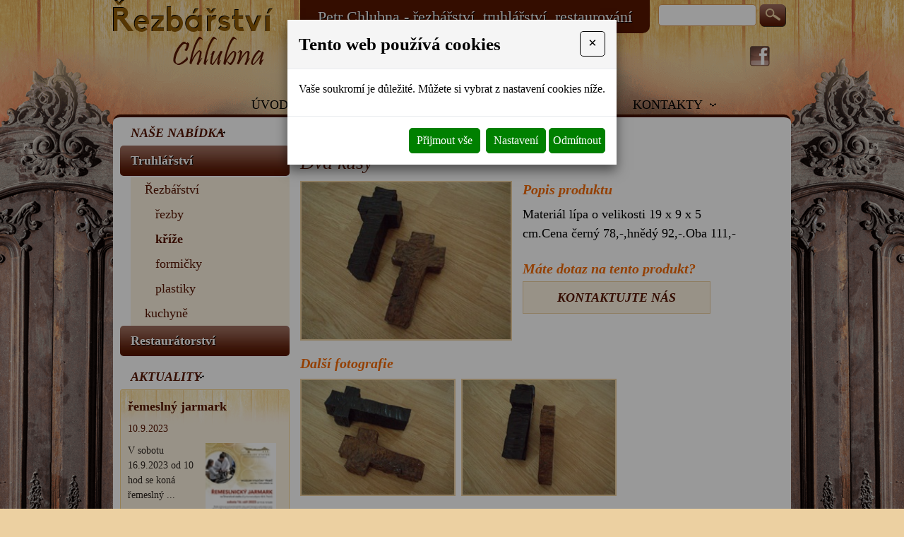

--- FILE ---
content_type: text/html
request_url: https://www.rezbarstvi-chlubna.cz/dva-kusy
body_size: 6266
content:
<!DOCTYPE html>
<html lang="cs">
<head>
<meta http-equiv="content-type" content="text/html; charset=utf-8" />
<meta http-equiv="X-UA-Compatible" content="IE=edge" />
<meta name="robots" content="index, follow" />
<meta name="viewport" content="width=device-width, initial-scale=1.0, shrink-to-fit=no" />
<title>
Dva kusy
</title>
<link rel="alternate" href="/dva-kusy" hreflang="cs" />
<link rel="stylesheet" type="text/css" href="/glm/internal/cookies-2022/cookies-2023.css?tmrk=ed76a54" />
<link rel="stylesheet" type="text/css" href="/glm/external/jquery/ui/jquery-ui-1.12.1.min.css?tmrk=1abac2a" />
<link rel="stylesheet" type="text/css" href="/glm/external/jquery/fancybox/jquery.fancybox.min.css?tmrk=1b2fab8" />
<link rel="stylesheet" type="text/css" href="/glm/external/boostrap/4.3.1/bootstrap.min.css?tmrk=82aa118" />
<link rel="stylesheet" type="text/css" href="/glm/internal/bootstrap/bootstrap-defaults.min.css?tmrk=837c500" />
<link rel="stylesheet" type="text/css" href="/glm/external/sweetalert/1.0.1/sweetalert.css?tmrk=3a2c776" />
<link rel="stylesheet" type="text/css" href="/css/main.css?tmrk=8e442b9" />
<script src="/hjs/jqppeajufbfibtsautaf.h.js?tmrk=8f19a58"></script>
<link rel="icon" href="/files/images/favicon.png?tmrk=24fe381" />
<script src="/js/functions.js?tmrk=24fe3b3"></script>
<script>
 
    (function(i,s,o,g,r,a,m){i['GoogleAnalyticsObject']=r;i[r]=i[r]||function(){    
    (i[r].q=i[r].q||[]).push(arguments)},i[r].l=1*new Date();a=s.createElement(o),    
    m=s.getElementsByTagName(o)[0];a.async=1;a.src=g;m.parentNode.insertBefore(a,m)    
    })(window,document,'script','//www.google-analytics.com/analytics.js','ga');    
    ga('create', 'UA-4999629-19', 'rezbarstvi-chlubna.cz');
    ga('send', 'pageview'); 

</script>
</head>
<body>

    <div id="header_full"></div>
    <div id="container">
      <div id="header">
  <a id="header_logo" href="/" title="Odkaz na úvod"></a><span id="head_title1">Petr Chlubna - řezbářství, truhlářství, restaurování</span>             <div class="searchbox">					
		<form id="form_search" action="/searchresults" method="post"> 						
                <input name="qtxt" class="search_text" /> 
                <input name="Hledat" type="submit" value="Hledat" class="submit" />					
              </form>				
            </div> 
  <a id="fb" href=" https://www.facebook.com/pages/Řezbařství-Chlubna/237633133109866?skip_nax_wizard=true#" target="_blank"></a>
  <div id="menu_top">
    <div id="hornimenu1" class="ddmx">

	
	<div class="ddmxlileft">
		<a href="/" class="item1 topMenuItem4 ">Úvod</a>
		
		
		
	</div>
	
	<div class="ddmxlileft">
		<a href="/prodane-zbozi-1" class="item1 topMenuItem32 ">Prodané zboží</a>
		
		
		
	</div>
	
	<div class="ddmxlileft">
		<a href="/bazar" class="item1 topMenuItem33 ">Bazar</a>
		
		
		
	</div>
	
	<div class="ddmxlileft">
		<a href="/aktuality" class="item1 topMenuItem34 ">Aktuality</a>
		
		
		
	</div>
	
	<div class="ddmxlileft">
		<a href="/kontakty" class="item1 topMenuItem20 ">Kontakty</a>
		
		
		
	</div>
	
	
</div>

<script type="text/javascript">
    var ddmx = new DropDownMenuX("hornimenu1");
    ddmx.delay.show = 0;
    ddmx.delay.hide = 400;
    ddmx.position.level1.left = 0;
    ddmx.position.levelX.left = 0;
    ddmx.position.levelX.top = 0;
    ddmx.type = "horizontal";
    ddmx.init();
</script> 
  </div>  
</div>
      <div id="content">
        <div id="left_col">
  <h2 class="left_col_title">Naše nabídka</h2>
  
<script type="text/javascript">
var array_rozbaleno = new Array ("kat1","kat2");
</script>
<div id="category" class="item1"><p id="cid_31" class="open"><a href="/truhlarstvi">Truhlářství</a></p><div id="kat1" class="item2">
<p id="cid_24" class="open"><a href="/rezbarstvi">Řezbářství</a></p><div id="kat2" class="item3">
<p id="cid_25"><a href="/rezby">řezby</a></p><p id="cid_28" class="selectedP"><a href="/krize" class="selected">kříže</a></p><p id="cid_29"><a href="/formicky">formičky</a></p><p id="cid_30"><a href="/plastiky">plastiky</a></p></div>
<p id="cid_32"><a href="/kuchyne">kuchyně</a></p></div>
<p id="cid_36"><a href="/restauratorstvi">Restaurátorství</a></p></div>
 
  <h2 style="background-position: 110px;">Aktuality</h2>
  <div class="aktuality_col_container2">


<div class="aktuality_box">
  <div class="aktuality_name">
    <a href="/remeslny-jarmark">řemeslný jarmark</a>
  </div>
  <div class="aktuality_date">
   10.9.2023
  </div>
  <div class="aktuality_text">
    <p> 
	V sobotu 16.9.2023 od 10 hod se koná řemeslný ...
    </p>
  </div>
    
    <div class="aktuality_img">
	    <a href="/remeslny-jarmark"><img src="/img/35/jarmarkctlk2023.69x100.jpg" alt="řemeslný jarmark" /></a>
    </div>
    
    
  <div class="aktuality_vice_odkaz">
      <a href="/remeslny-jarmark" title="více informací">více informací</a>
  </div>
</div>
 <div style="clear: both"></div>


<div class="aktuality_box">
  <div class="aktuality_name">
    <a href="/prodej-rezeb-na-adrese-brezinova-51-jaromerice-nad-rokytnou-s-moznosti-objednavek">Prodej řezeb na adrese Březinova 51 Jaroměřice nad Rokytnou s možností objednávek</a>
  </div>
  <div class="aktuality_date">
   12.4.2020
  </div>
  <div class="aktuality_text">
    <p> 
	
    </p>
  </div>
    
    <div class="aktuality_img">
	    <a href="/prodej-rezeb-na-adrese-brezinova-51-jaromerice-nad-rokytnou-s-moznosti-objednavek"><img src="/img/26/prodej022.100x76.jpg" alt="Prodej řezeb na adrese Březinova 51 Jaroměřice nad Rokytnou s možností objednávek" /></a>
    </div>
    
    
  <div class="aktuality_vice_odkaz">
      <a href="/prodej-rezeb-na-adrese-brezinova-51-jaromerice-nad-rokytnou-s-moznosti-objednavek" title="více informací">více informací</a>
  </div>
</div>
 <div style="clear: both"></div>



<div style="clear: both"></div>
</div>
 
  <h2 style="background-position: 160px;">Rychlý kontakt</h2>
  <div class="edit_box">
    <div class="EditableContent"><p></p>
<strong></strong>
<p></p>
<div style="border-image: none; width: 200px; height: 100px; background-color: transparent; border: thin solid black;"></div>
<p>Petr Chlubna</p>
<p>
	<br /> Telefon<br /><strong>+420 608 618 148</strong><img class="tel" src="/img/56.png" style="border-image: none; left: 150px; top: 10px; width: 47px; height: 46px; vertical-align: baseline; border: currentColor; position: absolute;" /><br /> E-mail<br /><span style="font-family: georgia,georgia,helvetica,sans-serif; font-size: 11pt;"><a href="mailto:chlubna.jaromerice@seznam.cz" style="font-size: 11pt; text-decoration: none;">chlubna.jaromerice@seznam.cz</a></span>
</p></div> 
  </div>
  <h2 style="background-position: 170px;">Kde nás najdete?</h2>
  <div class="edit_box">
    <div class="EditableContent"><a href="https://goo.gl/maps/9ai2n" target="_blank"><img src="/img/60.png" style="width: 202px; height: 146px; vertical-align: baseline; position: static;" /></a>
<p style="text-align: center;">
	<a id="bs2" href="https://goo.gl/maps/9ai2n" target="_blank">Zobrazit na mapě</a>
</p></div> 
  </div>
</div>
        <div id="main_content">
  <div class="detail_box">	
<div class="breadcrumb"><a href="/" title="Na úvod">Úvodní stránka</a> » <a href="/truhlarstvi">Truhlářství</a> » <a href="/rezbarstvi">Řezbářství</a> » <a href="/krize">kříže</a> » Dva kusy </div> 
  
	
		<h1>Dva kusy</h1>	
		
			<div class="detail_img">

				<p>
					<a href="/img/15/dva-kusy-2.jpg" title="Dva kusy" rel="lightbox[all]"><img src="/img/30/dva-kusy.300x226.jpg" width="300" height="226" alt="Dva kusy" /></a>
				</p>
			</div>	
	<div class="detail_popis">
		 			     
		<h3>Popis produktu</h3>	
		<p>Materiál lípa o velikosti 19 x 9 x 5 cm.Cena černý 78,-,hnědý 92,-.Oba 111,-</p> 

		<button type="button" id="modal-launch" class="btn btn-primary" data-toggle="modal" data-target="#Formular">
			<p class="h3 dotaz">Máte dotaz na tento produkt?</p>
			<a>Kontaktujte nás</a>
		</button>			       			     		
	  
    	</div>		
	

	 			     
	<div class="detail_images">
		<h3>Další fotografie</h3>			
		 				       
      	<div class="detail_image">
      		<div class="detail_image_in">				
				<a href="/img/15/198.jpg" rel="lightbox[all]"><img src="/img/30/vyrezavani-020.220x166.jpg" width="220" height="166" /></a><br />	  				       
      		</div>
      	</div>			
		 				       
      	<div class="detail_image">
      		<div class="detail_image_in">				
				<a href="/img/15/196.jpg" rel="lightbox[all]"><img src="/img/30/vyrezavani-019.220x166.jpg" width="220" height="166" /></a><br />	  				       
      		</div>
      	</div>			
		 			
		

		<div class="clear"> </div> 			       
			     
    	</div>		
	  		
	 

      

</div> 
</div>
      </div>
      <div id="footer">
  <p> © Řezbářství Chlubna 2026. Všechna práva vyhrazena. </p>
  <p>
    <a href="http://www.webstranky.cz/E-shopy.html" title="Tvorba e-shopů">Tvorba e-shopů</a>, <a href="http://www.webstranky.cz/" title="Tvorba webových stránek">tvorba webových stránek</a> a <a href="http://www.seo-reklama.cz/" title="Optimalizace pro vyhledávače">optimalizace pro vyhledávače</a> - <a href="http://www.webstranky.cz/" title="Market Express s.r.o.">Market Express s.r.o.</a>
  </p>
</div>
<div class="clear"></div>
    </div>
    <div id="footer_full"></div>
    <div id="Formular" class="modal" tabindex="-1" role="dialog" aria-labelledby="exampleModalLabel" aria-hidden="true">
<div class="modal-dialog" role="document">
<div class="modal-content">
<div class="modal-header">
<h5 id="exampleModalLabel" class="modal-title">
Dotaz na produkt
</h5>
<button type="button" class="close" data-dismiss="modal" aria-label="Close"><span aria-hidden="true">&times;</span></button>
</div>
<div class="modal-body">


  <form id="form-send-mail">

    <div id="form-send-mail-Jmeno-full" class="form-group">
<label for="form-send-mail-Jmeno">Jméno a příjmení&nbsp;<span class="mandatory-star">*</span></label><input type="text" name="Jmeno" id="form-send-mail-Jmeno" class="form-control" /><div id="form-send-mail-Jmeno-error" class="invalid-feedback">

</div>
</div>

    <div id="form-send-mail-Email-full" class="form-group">
<label for="form-send-mail-Email">Email&nbsp;<span class="mandatory-star">*</span></label><input type="email" name="Email" id="form-send-mail-Email" class="form-control" placeholder="@" /><div id="form-send-mail-Email-error" class="invalid-feedback">

</div>
</div>

    <div id="form-send-mail-Telefon-full" class="form-group">
<label for="form-send-mail-Telefon">Telefon</label><input type="tel" name="Telefon" id="form-send-mail-Telefon" class="form-control" placeholder="☏" /><div id="form-send-mail-Telefon-error" class="invalid-feedback">

</div>
</div>

    <div id="form-send-mail-Zprava-full" class="form-group">
<label for="form-send-mail-Zprava">Vaše zpráva&nbsp;<span class="mandatory-star">*</span></label><textarea name="Zprava" id="form-send-mail-Zprava" class="form-control" placeholder="✉">
</textarea><div id="form-send-mail-Zprava-error" class="invalid-feedback">

</div>
<small id="form-send-mail-Zprava-help" class="form-text text-muted">Pište nám jakékoli dotazy, přání či připomínky.</small>
</div>


<p>
  <small>Políčka označená <span class="mandatory-star">*</span> jsou povinná.</small><br />
  <small>Informace o zpracování <a href="/ochrana-osobnich-udaju-gdpr" style="text-decoration: underline;">osobních údajů.</a></small> 
</p>

    <button type="button" id="btn-FormSendMail" class="btn btn-primary">
	Odeslat
    </button>


  
</form>


</div>
</div>
</div>
</div>

  

<div class="modal cookieMarketExpress" id="cookieMarketExpressModal" tabindex="-1" role="dialog">
	<div class="modal-dialog modal-lg" role="document">
		<form id="cookieMarketExpressForm">
			<div class="modal-content">
				<div class="modal-header">
					<h5 class="modal-title text-bold">Tento web používá cookies</h5>
					<button class="close" type="button" data-dismiss="modal" aria-label="Close">
						<span aria-hidden="true">×</span>
					</button>
				</div>
				<div class="modal-body">
					<p>Vaše soukromí je důležité. Můžete si vybrat z nastavení cookies níže.</p>
					<div id="cookie-market-express-options">
						<div class="row">
							<div class="col-md-12">
								<div class="d-flex align-items-center justify-content-between">
									<label class="cookie-market-express-check-label"><span class="cookie-market-express-checkbox-name">Nezbytné</span><input class="cookie-market-express-check-input cookie-market-express-check-input-always" name="cookieNecessary" id="cookiesMarketExpressNecessary" type="checkbox" checked="checked" disabled="disabled" /><span class="cookie-market-express-checkbox-control"></span></label>
								</div>
								<p class="mb-2">Toto nastavení nelze deaktivovat. Bez nezbytných cookies souborů nelze služby webu smysluplně poskytovat.</p>
							</div>
							<div class="col-md-12">
								<div class="d-flex align-items-center justify-content-between">
									<label class="cookie-market-express-check-label"><span class="cookie-market-express-checkbox-name">Marketingové</span><input class="cookie-market-express-check-input" name="cookieMarketing" id="cookieMarketExpressMarketing" type="checkbox" /><span class="cookie-market-express-checkbox-control"></span></label>
								</div>
								<p class="mb-2">Tyto soubory cookies nám umožňují zlepšovat výkon webu, zobrazovat Vám relevantní reklamu na sociálních sítích a dalších reklamních plochách.</p>
							</div>
						</div>
						<div class="text-right">
							<button class="btn" id="cookie-market-express-btn-accept-options" type="button" data-dismiss="modal">Uložit nastavení</button>
						</div>
					</div>
				</div>
				<div class="modal-footer">
						<div>
							<button class="btn" id="cookie-market-express-btn-accept-all" type="button" data-dismiss="modal">Přijmout vše</button>
						</div>
						<div>
							<button class="btn" id="cookie-market-express-btn-options" type="button">Nastavení</button>
							<button class="btn" id="cookie-market-express-btn-decline-all" type="button">Odmítnout</button>
						</div>
				</div>
			</div>
		</form>
	</div>
</div>



<script> 
$(document).ready(function() 
{
	var cookieSettingStored = getCookie('cookie-setting-stored');
	if(cookieSettingStored != "true")
	{
      	$('#cookieMarketExpressModal').addClass('show');
		$('body').addClass('modal-open');
	}
	if(marketingCookiesAllowed())
	{
		runMarketingCookies();
	}
	
	$('#cookieMarketExpressModal .close').click(function(event)
	{
		$('#cookieMarketExpressModal').removeClass('show');
		$('body').removeClass('modal-open');
	});

    $('#cookie-market-express-btn-accept-all').click(function(event)
	{
		allowCookies(true);
		$('#cookieMarketExpressModal').removeClass('show');
		$('body').removeClass('modal-open');
	});
	
	$('#cookie-market-express-btn-accept-options').click(function(event)
	{
		var marketing = $('#cookieMarketExpressMarketing').is(':checked') ? true : false;
        allowCookies(marketing);
		$('#cookieMarketExpressModal').removeClass('show');
		$('body').removeClass('modal-open');
	});
    
	$('#cookie-market-express-btn-decline-all').click(function(event)
	{
		allowCookies(false);
		$('#cookieMarketExpressModal').removeClass('show');
		$('body').removeClass('modal-open');
    });


	$('#cookie-market-express-btn-options').click(function(event)
	{
		$(this).blur();
		event.preventDefault();
		$('#cookie-market-express-options').toggleClass('visible');
	});
	
});



function allowCookies(marketing)
{
	setCookie('cookie-setting-stored', true, 10000);
	setCookie('cookie-marketing', marketing, 10000);

	location.replace(location.href);
	/*
    if(marketing == true)
	{
		runMarketingCookies();
    }
	*/
}


function runMarketingCookies()
{
	// read all js files using cookies
   	$('script[cookie-market-express="marketing"][src]').each(function(i, obj) 
	{
		var script = document.createElement('script');
        script.src = obj.src;
		document.body.appendChild(script);
	});
	
	// run all js code using cookies
    $('script[cookie-market-express="marketing"]').each(function(i, obj) 
	{
		eval($(obj).html()); // potentially unsafe...
        $(obj).attr('type', 'text/javascript');
    });
}


function marketingCookiesAllowed()
{
	var cookieVal = getCookie('cookie-marketing');
	if(cookieVal == "true") return true;
	return false;
}


function setCookie(cname, cvalue, exdays) 
{
	const d = new Date();
  	d.setTime(d.getTime() + (exdays * 24 * 60 * 60 * 1000));
  	let expires = "expires="+d.toUTCString();
  	document.cookie = cname + "=" + cvalue + ";" + expires + ";path=/";
}


function getCookie(cname) 
{
	let name = cname + "=";
  	let ca = document.cookie.split(';');
  	for(let i = 0; i < ca.length; i++) 
	{
		let c = ca[i];
    	while (c.charAt(0) == ' ') 
		{
			c = c.substring(1);
    	}
    	if (c.indexOf(name) == 0) 
		{
      	return c.substring(name.length, c.length);
    	}
  	}
  	return "";
}

</script>

<script src="/glm/internal/cookies-2022/cookies-2022.static.js?tmrk=9d32bee"></script>


<script>
Mex.Utils.Init({"MenaFormat": "# Kč", "PrecisionSDPH": 0, "PrecisionBezDPH": 0, "EmailIncorrectMsg": "Toto není správná emailová adresa", "TelefonIncorrectMsg": "Toto není telefonní číslo", "PscIncorrectMsg": "Toto není PSČ", "IntIncorrectMsg": "Tato hodnota musí být celé číslo"}
);

/*** *** AjaxForm init *** ***/
Mex.AjaxForm.Init( {"#form-send-mail": {"Inputs": [{"Ident": "#form-send-mail-Jmeno", "Name": "Jmeno", "Label": "Jméno a příjmení", "Type": "Text", "Mandatory": true, "ErrIdent": "#form-send-mail-Jmeno-error", "ErrEmptyMsg": "Vyplňte vaše jméno a příjmení", "Order": 1}
,{"Ident": "#form-send-mail-Email", "Name": "Email", "Label": "Email", "Type": "Email", "Mandatory": true, "ErrIdent": "#form-send-mail-Email-error", "ErrEmptyMsg": "Vyplňte váš email", "Order": 2}
,{"Ident": "#form-send-mail-Telefon", "Name": "Telefon", "Label": "Telefon", "Type": "Telephone", "ErrIdent": "#form-send-mail-Telefon-error", "ErrEmptyMsg": "Vyplňte tuto hodnotu", "Order": 3}
,{"Ident": "#form-send-mail-Zprava", "Name": "Zprava", "Label": "Vaše zpráva", "Type": "Textarea", "Mandatory": true, "ErrIdent": "#form-send-mail-Zprava-error", "ErrEmptyMsg": "Napište nám zprávu", "Order": 4}
]
, "Checkboxes": []
, "Selects": []
, "RadioGroups": []
, "Buttons": [{"Ident": "#btn-FormSendMail", "Action": "FormSendMail", "js": "AQAAANCMnd8BFdERjHoAwE/[base64]/t+KlnZhVIT9WpZMrqWM6VcT/fy0FP/r+6sbUtKoQ/p2MFWrS4UYPqv0URUECCtUzxVMKYx6qpd+ZWmJRX0FM+Ks2YlvJ4u45qXp0AAAABu217AIRu2i00DdP8ZiTl8kyyRoQ8ddIQ8efKLidrNAKeB3zz2MXOggkYg8iS3erBL8A5AxhTqIcvNB0nEHd2a"}
]
, "ModalIdent": "#Formular", "InputFiles": []
}
}
 );
</script>

</body>
</html>


--- FILE ---
content_type: text/plain
request_url: https://www.google-analytics.com/j/collect?v=1&_v=j102&a=1493724914&t=pageview&_s=1&dl=https%3A%2F%2Fwww.rezbarstvi-chlubna.cz%2Fdva-kusy&ul=en-us%40posix&dt=Dva%20kusy&sr=1280x720&vp=1280x720&_u=IEBAAAABAAAAACAAI~&jid=1264901780&gjid=311774210&cid=1885121949.1768970977&tid=UA-4999629-19&_gid=1350264571.1768970977&_r=1&_slc=1&z=678277353
body_size: -452
content:
2,cG-FNW13KMKKN